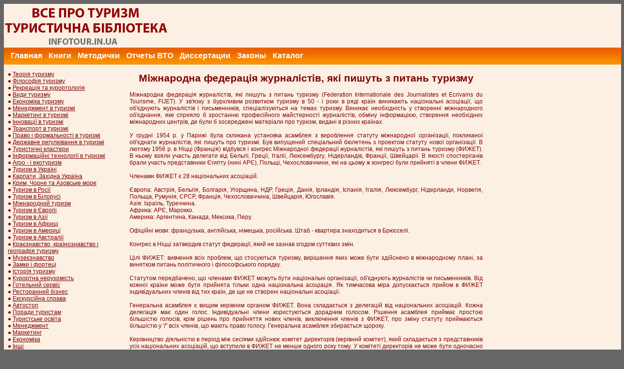

--- FILE ---
content_type: text/html; charset=UTF-8
request_url: https://infotour.in.ua/mfzht.htm
body_size: 7102
content:
<html>
<head>
<title>Міжнародна федерація журналістів, які пишуть з питань туризму - туристична бібліотека InfoTour.in.ua</title>
<link rel="stylesheet" type="text/css" href="stylesheet.css">

<meta name="keywords" content="туризм, журналист, Франция, Израиль, Турция, Будапешт">
<meta name="description" content="Стаття про міжнародної федерації журналістів, які пишуть з питань туризму."> 
<meta http-equiv="Content-Type" content="text/html; charset=utf-8">
</head>
<body link="#800000" vlink="#800000" alink="#800000">

<table width="1120" border="0" cellpadding="0" cellspacing="0" bgcolor="#FCF0E4" align="center">
<tr>
<td height="90" valign="middle">

<table width="100%" border="0" cellpadding="0" cellspacing="0">
<tr>
<td align="left">
<a href="index.htm" title="книги по туризму, статьи, методические пособия">
<img border="0" src="title.PNG" alt="Туристическая библиотека"></a>
</td>

<!-- рекламный баннер 728х90 -->
<noindex>
<td align="right" width="728">
<center>
<script async src="//pagead2.googlesyndication.com/pagead/js/adsbygoogle.js"></script>
<!-- Infotour_in_ua_header_728x90 -->
<ins class="adsbygoogle"
     style="display:inline-block;width:728px;height:90px"
     data-ad-client="ca-pub-3267373363157272"
     data-ad-slot="2647650749"></ins>
<script>
(adsbygoogle = window.adsbygoogle || []).push({});
</script>
</td>
</noindex>
</tr>
</table>

</td></tr>

<tr>
<td background="menu.jpg" bgcolor="#e77919">
<table height="35" border="0" width="100%">
<tr>
<td>

<!-- меню сайта -->

   <font color="#FFFFFF"><b><a style=text-decoration:none class=menu href="index.htm" >Главная</a>
<a style=text-decoration:none class=menu href="lib.htm" >Книги</a>

<a style=text-decoration:none class=menu href="metod.htm" >Методички</a>
<a style=text-decoration:none class=menu href="wto.htm" >Отчеты ВТО</a>
<a style=text-decoration:none class=menu href="aref.htm" >Диссертации</a>
<a style=text-decoration:none class=menu href="zakon.htm" >Законы</a>
<a style=text-decoration:none class=menu href="index-1.htm" >Каталог</a>
</font>

</td><td align="right">

<!-- кнопки социальных сетей -->

</td></tr>
</table>

</td></tr><tr><td height="10">
</td></tr><tr><td valign="top">
<table width="100%" border="0"><tr>
<td width="210" valign="top">

<!-- поисковая форма -->

<div style="margin-left:5px" ;="">


<!-- тематические разделы -->

<font face="Arial">
● <a href="teor.htm">Теорія туризму</a><br>
● <a href="filosofia.htm">Філософія туризму</a><br>
● <a href="recreation.htm">Рекреація та курортологія</a><br>
● <a href="vidy.htm">Види туризму</a><br>
● <a href="ekontur.htm">Економіка туризму</a><br>
● <a href="mentur.htm">Менеджмент в туризмі</a><br>
● <a href="marktur.htm">Маркетинг в туризмі</a><br>
● <a href="innovation.htm">Інновації в туризмі</a><br>
● <a href="transport.htm">Транспорт в туризмі</a><br>
● <a href="pravo.htm">Право і формальності в туризмі</a><br>
● <a href="gos.htm">Державне регулювання в туризмі</a><br>
● <a href="cluster.htm">Туристичні кластери</a><br>
● <a href="informtur.htm">Інформаційні технології в туризмі</a><br>
● <a href="agrotur.htm">Агро - і екотуризм</a><br>
● <a href="turukr.htm">Туризм в Україні</a><br>
● <a href="karpaty.htm">Карпати, Західна Україна</a><br>
● <a href="krym.htm">Крим, Чорне та Азовське море</a><br>
● <a href="turros.htm">Туризм в Росії</a><br>
● <a href="belarus.htm">Туризм в Білорусі</a><br>
● <a href="mt.htm">Міжнародний туризм</a><br>
● <a href="europe.htm">Туризм в Європі</a><br>
● <a href="asia.htm">Туризм в Азії</a><br>
● <a href="africa.htm">Туризм в Африці</a><br>
● <a href="america.htm">Туризм в Америці</a><br>
● <a href="australia.htm">Туризм в Австралії</a><br>
● <a href="geogr.htm">Краєзнавство, країнознавство і географія туризму</a><br>
● <a href="muzej.htm">Музеєзнавство</a><br>
● <a href="zamki.htm">Замки і фортеці</a><br>
● <a href="history.htm">Історія туризму</a><br>
● <a href="estate.htm">Курортна нерухомість</a><br>
● <a href="gost.htm">Готельний сервіс</a><br>
● <a href="restoran.htm">Ресторанний бізнес</a><br>
● <a href="ekskurs.htm">Екскурсійна справа</a><br>
● <a href="avtostop.htm">Автостоп</a><br>
● <a href="turist.htm">Поради туристам</a><br>
● <a href="pedtur.htm">Туристське освіта</a><br>
● <a href="management.htm">Менеджмент</a><br>
● <a href="marketing.htm">Маркетинг</a><br>
● <a href="econ.htm">Економіка</a><br>
● <a href="others.htm">Інші</a><br>


<!-- рекламный баннер 200х200 -->
<script async src="//pagead2.googlesyndication.com/pagead/js/adsbygoogle.js"></script>
<!-- infotour_in_ua_right_col_240x400 -->
<ins class="adsbygoogle"
     style="display:inline-block;width:240px;height:400px"
     data-ad-client="ca-pub-3267373363157272"
     data-ad-slot="1133891549"></ins>
<script>
(adsbygoogle = window.adsbygoogle || []).push({});
</script>

<!-- основное содержимое сайта (main content) -->


<td width="10"></td><td valign="top">
<table width="650" border="0">
<td valign="top">
<!-- infotour_in_ua_content_top -->

<h1>Міжнародна федерація журналістів, які пишуть з питань туризму</h1>
<p align="justify">
Міжнародна федерація журналістів, які пишуть з питань туризму 
(Federation Internationale des Journalistes et Ecrivains du Tourisme, FIJET). 
У зв'язку з бурхливим розвитком туризму в 50 - і роки в ряді країн виникають 
національні асоціації, що об'єднують журналістів і письменників, 
спеціалізуються на темах туризму. Виникає необхідність у створенні 
міжнародного об'єднання, яке сприяло б зростанню професійного 
майстерності журналістів, обміну інформацією, створення необхідних міжнародних 
центрів, де були б зосереджені матеріали про туризм, видані в різних 
країнах.<br><br>
У грудні 1954 р. у Парижі була скликана установча асамблея з вироблення 
статуту міжнародної організації, покликаної об'єднати журналістів, які пишуть про 
туризмі. Був випущений спеціальний бюлетень з проектом статуту нової організації. 
В лютому 1956 р. в Ніцці (Франція) відбувся і конгрес Міжнародної федерації 
журналістів, які пишуть з питань туризму (ФИЖЕТ). В ньому взяли участь делегати 
від Бельгії, Греції, Італії, Люксембургу, Нідерландів, Франції, Швейцарії. В 
якості спостерігачів брали участь представники Єгипту (нині АРЄ), Польщі, 
Чехословаччини, які на цьому ж конгресі були прийняті в члени ФИЖЕТ.<br><br>
Членами ФИЖЕТ є 28 національних асоціацій.<br><br>
Європа: Австрія, Бельгія, Болгарія, Угорщина, НДР, Греція, Данія, Ірландія, 
Іспанія, Італія, Люксембург, Нідерланди, Норвегія, Польща, Румунія, СРСР, 
Франція, Чехословаччина, Швейцарія, Югославія.<br>Азія: Ізраїль, Туреччина.<br>Африка: АРЄ, Марокко.<br>Америка: Аргентина, Канада, Мексика, Перу.<br><br>
Офіційні мови: французька, англійська, німецька, російська. Штаб - квартира 
знаходиться в Брюсселі.<br><br>
Конгрес в Ніцці затвердив статут федерації, який не зазнав згодом 
суттєвих змін.<br><br>
Цілі ФИЖЕТ: вивчення всіх проблем, що стосуються туризму, вирішення яких може 
бути здійснено в міжнародному плані, за винятком питань політичного і 
філософського порядку.<br><br>
Статутом передбачено, що членами ФИЖЕТ можуть бути національні організації, 
об'єднують журналістів чи письменників. Від кожної країни може бути прийнята 
тільки одна національна асоціація. Як тимчасова міра допускається прийом в 
ФИЖЕТ індивідуальних членів від тих країн, де ще не створені національні 
асоціації.<br><br>
Генеральна асамблея є вищим керівним органом ФИЖЕТ. Вона складається з 
делегацій від національних асоціацій. Кожна делегація має один голос. 
Індивідуальні члени користуються дорадчим голосом. Рішення асамблея 
приймає простою більшістю голосів, крім рішень про прийняття нових членів, 
виключення членів з ФИЖЕТ, про зміну статуту приймаються більшістю у '/" 
всіх членів, що мають право голосу. Генеральна асамблея збирається щороку.<br><br>
Керівництво діяльністю в період між сесіями здійснює комітет 
директорів (керівний комітет), який складається з представників усіх національних 
асоціацій, що вступили в ФИЖЕТ не менше одного року тому. У комітеті директорів 
не може бути одночасно більше 3 громадян однієї країни. У разі, якщо член 
комітету не може виконувати свої обов'язки, національна асоціація може на 
залишився до виборів період передати повноваження іншому представнику. 
Комітет директорів для повсякденного керівництва справами обирає із своїх членів 
президента, від 2 до 4 віце - президентів, генерального секретаря, скарбника і 9 
-11 членів виконавчого бюро. Особи, обрані на ці посади, переобираються 
раз в 3 роки.<br><br>
Федерація існує на членські внески. Щорічно кожна національна асоціація 
виплачує по 4 французьких франка за кожного свого члена.<br><br>
З 1970 р. під патронажем ФИЖЕТ видається щоквартальний журнал "Туризм". Його 
обсяг -8 друкованих аркушів. На сторінках журналу публікуються матеріали про найбільш 
найцікавіші об'єкти туризму в різних країнах, а також рекламні оголошення 
туристських фірм. Журнал друкується французькою мовою. Видається він у Брюсселі. 
Там же створено бібліотеку ФИЖЕТ, в якій зосереджуються друковані матеріали 
з різних країн.<br><br>
У 1962 р. ФИЖЕТ була визнана ЮНЕСКО як неурядова організація, з 
якої підтримуються інформаційно - консультативні відносини (статус "Б"). 
Федерація підтримує зв'язки з рядом офіційних міжнародних туристських та 
транспортних об'єднань і асоціацій.<br><br>
В 1969 р. була прийнята хартія Міжнародної федерації журналістів, які пишуть 
питань туризму, в якій чітко сформульовані цілі об'єднання в тому вигляді, 
як вони визначилися в процесі роботи. У хартії сказано: "Члени ФИЖЕТ 
об'єднують свої зусилля, щоб пером, кіно - і фотокамерою, а також словом 
сприяти розвитку та популяризації в широкому масштабі турнзма, зміцненню 
взаємної поваги серед народів допомогою знайомства все більшого числа людей 
з історією, звичаями, традиціями і культурою; захист красот природи, чистоти 
гір, річок, озер, морів і повітря; охорони історичних, культурних і архітектурних 
пам'яток".<br><br>
На XII конгресі в Будапешті в жовтні 1967 р. у члени ФИЖЕТ була прийнята 
Всесоюзна секція журналістів, які пишуть на теми туризму. В наступному році 
представник СРСР увійшов у комітет директорів, а на XIV конгресі в Іспанії він 
був обраний членом виконавчого бюро. З вступом СРСР в члени її ФИЖЕТ 
діяльність активізувалася. Федерація стала на своїх асамблеях обговорювати 
важливі проблеми туристичної журналістики. 
<p align="justify">

<!-- конец основного содержимого -->

<noindex>

<br><br>

<!-- кнопки социальных сетей -->

<table border="0" width="650">
<tr>
<td>

</td>

<td>

</td>
<td>

</td>
</tr></table>

<!-- нижний рекламный блок -->
<script async src="//pagead2.googlesyndication.com/pagead/js/adsbygoogle.js"></script>
<!-- infotour_in_ua_content_bottom_728x90 -->
<ins class="adsbygoogle"
     style="display:inline-block;width:728px;height:90px"
     data-ad-client="ca-pub-3267373363157272"
     data-ad-slot="5961043949"></ins>
<script>
(adsbygoogle = window.adsbygoogle || []).push({});
</script>

<!-- Яндекс.Директ -->

</noindex>
<td width="10"></td></td>
<td valign="top" align="center">
<script async src="//pagead2.googlesyndication.com/pagead/js/adsbygoogle.js"></script>
<!-- infotour_in_ua_right_col -->
<ins class="adsbygoogle"
     style="display:inline-block;width:300px;height:600px"
     data-ad-client="ca-pub-3267373363157272"
     data-ad-slot="4205109141"></ins>
<script>
(adsbygoogle = window.adsbygoogle || []).push({});
</script>
<br>
<br>
<br>
<script async src="//pagead2.googlesyndication.com/pagead/js/adsbygoogle.js"></script>
<!-- infotour_in_ua_leftmenu_bottom_300x600 -->
<ins class="adsbygoogle"
     style="display:inline-block;width:300px;height:600px"
     data-ad-client="ca-pub-3267373363157272"
     data-ad-slot="5182314748"></ins>
<script>
(adsbygoogle = window.adsbygoogle || []).push({});
</script>


</table>


<div align="center">
<!-- подвал сайта -->
<table border="0" width="100%">
<tr><td height="8" bgcolor="#ff7000"></td></tr>
</table>



<table border="0" width="100%">
<tr><td valign="top">
<a href="index.htm">Все о туризме - Туристическая библиотека</a>
<br>На страницах сайта публикуются научные статьи, методические пособия, программы учебных дисциплин направления "Туризм".
<br>Все материалы публикуются с научно-исследовательской и образовательной целью. Права на публикации принадлежат их авторам.
</td>
<noindex>

<!-- счетчики -->

<td>

</td>
</tr>
</table>



</noindex>

<!-- Yandex.Metrika counter -->
<script type="text/javascript">
    (function (d, w, c) {
        (w[c] = w[c] || []).push(function() {
            try {
                w.yaCounter39311600 = new Ya.Metrika({
                    id:39311600,
                    clickmap:true,
                    trackLinks:true,
                    accurateTrackBounce:true,
                    webvisor:true
                });
            } catch(e) { }
        });

        var n = d.getElementsByTagName("script")[0],
            s = d.createElement("script"),
            f = function () { n.parentNode.insertBefore(s, n); };
        s.type = "text/javascript";
        s.async = true;
        s.src = "https://mc.yandex.ru/metrika/watch.js";

        if (w.opera == "[object Opera]") {
            d.addEventListener("DOMContentLoaded", f, false);
        } else { f(); }
    })(document, window, "yandex_metrika_callbacks");
</script>
<noscript><div><img src="https://mc.yandex.ru/watch/39311600" style="position:absolute; left:-9999px;" alt="" /></div></noscript>
<!-- /Yandex.Metrika counter -->
</body>
</html>

--- FILE ---
content_type: text/html; charset=utf-8
request_url: https://www.google.com/recaptcha/api2/aframe
body_size: 267
content:
<!DOCTYPE HTML><html><head><meta http-equiv="content-type" content="text/html; charset=UTF-8"></head><body><script nonce="rZ2o4SJ5cMm45odfGXWKrg">/** Anti-fraud and anti-abuse applications only. See google.com/recaptcha */ try{var clients={'sodar':'https://pagead2.googlesyndication.com/pagead/sodar?'};window.addEventListener("message",function(a){try{if(a.source===window.parent){var b=JSON.parse(a.data);var c=clients[b['id']];if(c){var d=document.createElement('img');d.src=c+b['params']+'&rc='+(localStorage.getItem("rc::a")?sessionStorage.getItem("rc::b"):"");window.document.body.appendChild(d);sessionStorage.setItem("rc::e",parseInt(sessionStorage.getItem("rc::e")||0)+1);localStorage.setItem("rc::h",'1768869971674');}}}catch(b){}});window.parent.postMessage("_grecaptcha_ready", "*");}catch(b){}</script></body></html>